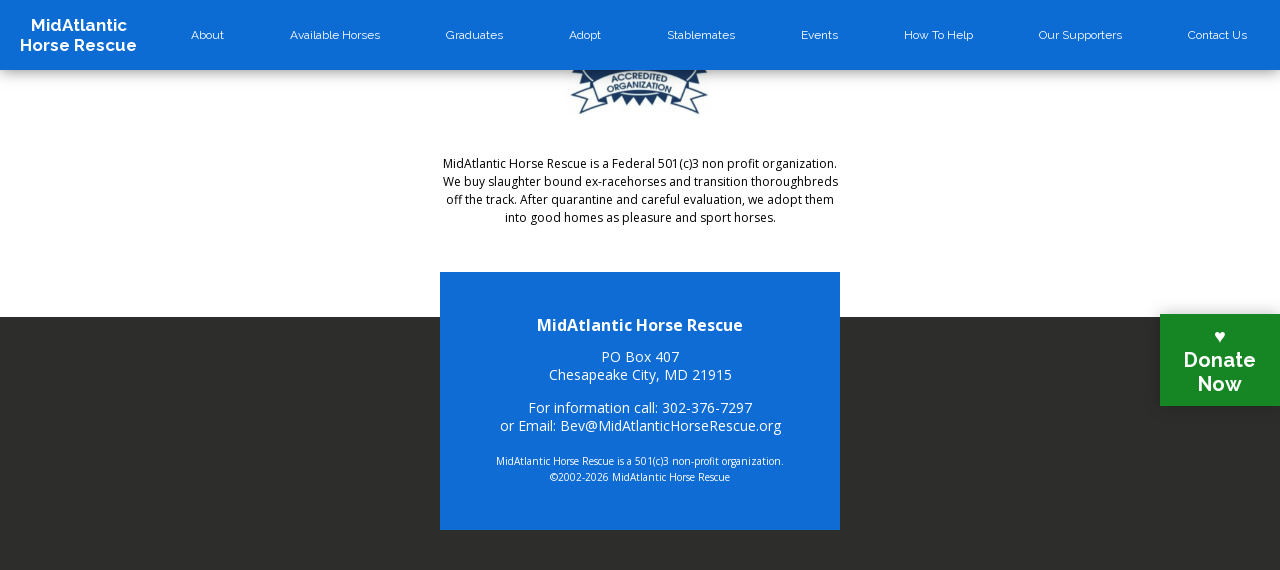

--- FILE ---
content_type: text/css
request_url: https://midatlantichorserescue.org/wp-content/themes/mahr/style.css
body_size: 2579
content:
/*
Theme Name: MAHR
*/

*{
  box-sizing:border-box;
}

html, body, div, span, object, iframe,
h1, h2, h3, h4, h5, h6, p, blockquote, pre,
abbr, address, cite, code,
del, dfn, em, img, ins, kbd, q, samp,
small, strong, sub, sup, var,
b, i,
dl, dt, dd, ol, ul, li,
fieldset, form, label, legend,
table, caption, tbody, tfoot, thead, tr, th, td,
article, aside, canvas, details, figcaption, figure, 
footer, header, hgroup, menu, nav, section, summary,
time, mark, audio, video {
    margin:0;
    padding:0;
    border:0;
    outline:0;
    font-size:100%;
    vertical-align:baseline;
    background:transparent;
    box-sizing:border-box;
    font-family:'Open Sans', sans-serif;
}

body {
    line-height:1;
}

article,aside,details,figcaption,figure,
footer,header,hgroup,menu,nav,section { 
    display:block;
}

nav ul {
    list-style:none;
}

blockquote, q {
    quotes:none;
}

blockquote:before, blockquote:after,
q:before, q:after {
    content:'';
    content:none;
}

.clearfix:before, .clearfix:after {
  content: "";
  display: table;
}
.clearfix:after {
  clear: both;
}
.clearfix {
  zoom: 1;
}

/* GLOBAL */

.wrapper {
    width: 100%;
    float: left;
  margin-bottom:75px;
}

.contain {
    width: 90%;
    display: block;
    margin: 0 auto;
    max-width: 1200px;
}

.text h1 {
    font-size: 16px;
    line-height: 20px;
    margin-bottom: 15px;
}

p{
    font-size:14px;
    line-height:18px;
}

@media(min-width:1280px){
  .wrapper{
    margin-bottom:120px;
  }
}

/* END GLOBAL */

/* HEAdER AND MENU */

header{
  background:#0C6CD4;
  height:70px;
  width:100%;
  position:fixed;
  top:0;
  left:0;
  z-index:1000000;
  box-shadow: 0px 0px 15px rgba(0,0,0,.5);
}

a.logo{
    font-family: 'Raleway', sans-serif;
    font-weight: bold;
    font-size: 17px;
    color: white;
    text-decoration: none;
    text-align: center;
    height: 70px;
    display: flex;
    flex-direction: column;
    justify-content: center;
    align-items: center;
    line-height: 20px;
}

header svg {
    position: absolute;
    top: 10px;
    right: 10px;
    width: 50px;
    height: 50px;
}

header svg path{
    fill:white;
}

nav {
    width: 100%;
    position: fixed;
    top:70px;
    height:0px;
    background: rgba(12, 108, 212, .95);
    overflow:hidden;
  padding-top:10px;
  transition:height 350ms ease;
}

html.open-menu nav{
  height: calc(100% - 70px);
}

nav ul li a {
    font-family: 'Raleway', sans-serif;
    color: white;
    text-decoration: none;
    display: block;
    text-align: right;
    padding: 10px 20px;
}

@media(min-width:1024px){
  
  header svg{
    display:none;
  }
  
  header{
    display:flex;
    flex-direction:row;
  }
  
  a.logo{
    width:180px;
  }
  
  nav{
    position:relative;
    background:transparent;
    padding-top:0px;
    top:0px;
    height:auto;
    overflow:visible;
  }
  
  nav > div {
      height: 100%;
  }
  
  nav ul {
      display: flex;
      flex-direction: row;
      justify-content: space-around;
      align-items: center;
    height:100%;
  }
  
  nav ul li{
    display:block;
  }
  
  nav ul li a{
    font-size:12px;
    text-align:left;
    line-height:16px;
  }
  
  nav ul li.donate {
    position: fixed;
    top: 50%;
    right: 0px;
    background: #168624;
    transform: translate3d(0,-50%,0);
  }
  
  nav ul li.donate a{
    font-size: 20px;
    font-weight: bold;
    width: 120px;
    text-align: center;
    line-height: 24px;
    box-shadow: 0px 0px 15px rgba(0,0,0,.25);
  }
  
}

@media(min-width:1440px){
  
  nav ul li a{
    font-size:15px;
  }
  
}

/* END HEADER AND NAV */

/* HOME PAGE */

.rotating-images {
    float: left;
    width: 100%;
    height: 100vw;
    position: relative;
}

.rotating-image {
    position: absolute;
    top: 0;
    left: 0;
    width: 100%;
    height: 100%;
    background-size: cover;
    background-repeat: no-repeat;
    background-position: center center;
}

.text {
    background: #2D2D2C;
    color: white;
    padding: 30px;
    border-left: 15px solid #0e6cd4;
}

.overview {
    margin-top: -125px;
    z-index: 100;
    position: relative;
}

.overview a {
    display: block;
    background: #168624 !important;
    color: white;
    text-decoration: none;
    padding: 15px 30px;
    float: right;
    margin-top: -15px;
    text-align: center;
}

a.update-block {
    display: block;
    text-decoration: none;
    margin-bottom:45px;
}

a.update-block:nth-of-type(2),
a.update-block:nth-of-type(4){
  display:none;
}

.type {
    display: block;
    background: #2D2D2C;
    color: white;
    padding: 10px 15px;
    font-size: 13px;
}

.image {
    width: 100%;
    height: 60vw;
    background-size: cover;
    background-repeat: no-repeat;
    background-position: center;
    background-color: #0a4586;
  position:relative;
}

.headline {
    background: #0e6cd4;
    color: white;
    padding: 15px;
}

.headline strong {
    font-size: 14px;
    line-height: 18px;
    margin-bottom: 15px;
    display: block;
  font-family:'Raleway', sans-serif;
}

.date {
    width: 60px;
    height: 60px;
    position: absolute;
    top: 15px;
    left: 15px;
    background: #168624;
    color: white;
    font-weight: bold;
    font-family: 'Raleway', sans-serif;
    padding: 15px;
    text-align: center;
    font-size: 17px;
    text-transform: uppercase;
}

.split {
    display: block;
    text-decoration: none;
    position: relative;
}

.half {width: 90%;margin: 0 auto;}

.featured-label {background: #2d2d2c;width: 80%;margin: 0 auto;color: white;padding: 15px;position: absolute;top: -15px;left: 10%;font-family: 'Raleway', sans-serif;text-align: center;font-weight: bold;}

.text-half {
    background: #0e6cd4;
    color: white;
    padding: 15px;
}

.half.image-half {
    height: 60vw;
      background-size: cover;
    background-repeat: no-repeat;
    background-position: center;
}

.text-half strong {
    display: block;
    font-size: 20px;
    margin-bottom: 15px;
}

@media(min-width:768px){

  .text {
      width: 70%;
  }

  .text h1 {
      font-size: 20px;
  }

  p {
      font-size: 16px;
      line-height: 24px;
  }

  .overview a {
      width: 35%;
      margin-top: -80px;
  }
  
  .update-blocks {
      display: flex;
      flex-direction: row;
      justify-content: space-between;
      align-items: flex-start;
  }

  a.update-block {
      width: 47%;
  }
  
  .image {
      height: 30vw;
  }
  
  .headline strong {
      font-size: 20px;
      line-height: 24px;
  }
  
  .headline p {
      font-size: 14px;
      line-height: 18px;
  }
  
  .split {
      display: flex;
      flex-direction: row;
  }

  .half {
      width: 50%;
    min-height: 30vw;
  }

  .half.image-half {
      height: auto;
  }

  .half.text-half {
      padding: 60px;
      display: flex;
      flex-direction: column;
      justify-content: center;
  }
  
  .text-half strong, .text-half p {
      max-width: 600px;
  }

  .featured-label {
      bottom: -30px;
      top: auto;
      font-size: 26px;
      width: 260px;
      left: 50%;
      transform: translate3d(-50%, 0, 0);
  }
  
}

@media(min-width:1024px){

  .text{
    padding: 50px;
  }
  
  .text h1 {
    font-size: 25px;
  }
  
  .overview a{
    font-size:20px;
  }
  
  .rotating-images{
    height:75vh;
  }
  
}

@media( min-width:1280px ){
  
  .text {
      width: 80%;
  }
  
  .overview a {
      font-size: 20px;
      width: 25%;
      padding: 20px 0px;
  }
  
  a.update-block:nth-of-type(2),
  a.update-block:nth-of-type(4){
    display:block;
  }
  
  .image {
      height: 15vw;
  }
  
  a.update-block {
      width: 30%;
  }
  
  .headline{
    padding:30px;
  }
  
}

@media (min-width:1680px ){
  .image {
      height: 200px;
  }
  
  .text-half strong {
    font-size: 34px;
  }
}
/* END HOME PAGE */

/* FOOTER */

footer{
  float:left;
  width:100%;
}

footer img {
    width: 90%;
    margin: 0 auto;
    max-width: 170px;
    display: block;
}

footer > p {
    max-width: 400px;
    text-align: center;
    font-size: 12px;
    line-height: 18px;
    width: 70%;
    margin: 30px auto;
}

.bottom {
    background: #2d2d2c;
    color: white;
    width: 100%;
    margin-top: 90px;
}

.details {
    display: block;
    width: 90%;
    margin: 0px auto;
    max-width: 400px;
    background: #0e6cd4;
    padding: 45px;
    text-align: center;
    transform: translate3d(0,-45px,0);
}

footer .details p {
    font-size: 14px;
    line-height: 18px;
    margin: 15px 0 0 0;
}

footer .details small {
    font-size: 10px;
    line-height: 16px;
    margin-top: 18px;
    display: block;
}

/* END FOOTER */


/* START LISTS */

.list {
    float: left;
    width: 100%;
    margin-top: 45px;
    display: flex;
    flex-direction: row;
    justify-content: space-between;
    flex-wrap: wrap;
}

a.list-item {
    display:block;
    text-decoration:none;
    margin-bottom:45px;
    flex-shrink: 0;
    display: flex;
    flex-direction: row;
    justify-content: space-between;
    width: 100%;
}

.list-photo {
    width: 40%;
    background-size: cover;
    background-repeat: no-repeat;
    background-position: center;
    border-right: 10px solid #168624;
    margin-right: 30px;
    background-color: #eee;
    flex-shrink: 0;
    flex-grow: 0;
}

.list-photo img{
    width: 100%;
    height: auto;
}

strong.list-title {
    display: block;
    margin: 0px 0 5px;
    font-size: 20px;
    color: #0e6cd4;
    line-height: 26px;
    font-family: 'Raleway', sans-serif;
}

.list-subtitle {
    display: block;
    font-size: 12px;
    color: #777;
    line-height: 18px;
    margin-bottom: 10px;
}

.list-preview {
    font-size: 14px;
    line-height: 20px;
    color: #222;
}

.list-details {
    flex-grow: 1;
}

@media (min-width:768px){
  
  a.list-item{
    display: flex;
    flex-direction: row;
    justify-content: center;
    align-items: center;
    width: 45%;
  }
  
  .list-photo{
    max-width:250px;
  }
  
}

@media (min-width:1024px){
  
  strong.list-title {
      font-size: 22px;
      line-height: 30px;
  }
  
  .list-preview{
    font-size: 15px;
    line-height: 22px;
  }
  
}

.list-header{
  display: block;
  text-align: center;
  border-bottom: 1px solid #eee;
  padding-bottom: 15px;
  margin-bottom: 45px;
  font-size: 24px;
  font-weight: 800;
  width: 100%;
  flex-shrink: 0;
  color: #777;
  text-transform: uppercase;
  margin-top: 30px;
}

/* END LISTS */

/* SINGLE HORSE */

.horse-preview-wrapper{
  margin-bottom:0px !important;
}

.horse-preview {
    width: 100%;
    max-width: 400px;
    position: relative;
    margin: 0 auto;
    display: block;
    margin-top: -20px;
    z-index: 2;
}

.horse-preview img {
    width: 100%;
    border: 10px solid #0e6cd4;
}

.horse-preview span {
    font-family: 'Raleway', sans-serif;
    font-size: 24px;
    font-weight: bold;
    color: #151515;
    text-align: center;
    display: block;
    margin: 15px 0;
}

.horse-preview span strong{
  color:#168624;
}

.horse-preview h1 {
    text-align: center;
    font-size: 30px;
    display: block;
    margin-top: 30px;
    color: #0e6cd4;
}

@media(min-width:768px){
  
  .horse-preview{
    margin-top:-50px;
  }
  
}

@media(min-width:1440px){
  
  .horse-preview{
    margin-top:-175px;
  }
  
}

--- FILE ---
content_type: text/css
request_url: https://midatlantichorserescue.org/wp-content/themes/mahr/carl.css
body_size: 1126
content:
/* CURRENT MENU */

.menu-item {
	position: relative;
}

.menu-item.current-menu-item:after {
  content: "";
  position: absolute;
  width: 100%;
  height: 7px;
  background-color: #ffffff;
  left: 0;
  bottom: -17px;
}

/* PAGE TOPPER */

.page-topper {
	width: 100%;
	float: left;
	background-size: cover;
	background-repeat: no-repeat;
	background-position: center center;
	position: relative;
}

.page-topper:after {
	content: '';
	display: block;
	position: absolute;
	top: 0;
	left: 0;
	z-index: 1;
	width: 100%;
	height: 100%;
	background-color: rgba(15,6,6,.4);
}

.page-topper .contain {
	padding: 7vw 0;
	text-align: center;
	color: white;
	position: relative;
	z-index: 2;
}

.page-topper .contain h1 {
	font-size: calc(1.5rem + ((1vw - 3.2px) * 2.125));
	font-weight: bold;
	line-height:1.5;
}

@media (min-width: 1920px) {
  
  .page-topper .contain h1 {
    font-size: 50px;
  }
  
}

.page-topper .contain span{
    font-size: 20px;
    font-weight: bold;  
}

.post-topper .contain {
  max-width: 800px;
}

.post-topper .contain h1 {
  font-size: calc(1.5rem + ((1vw - 3.2px) * 0.5));
}

@media (min-width: 1920px) {
  
  .post-topper .contain h1 {
    font-size: 32px;
  }
  
}

/* CONTENT BLOCKS */

.content-blocks {
	width: 100%;
	float: left;
}

.cb {
  width: 100%;
  float: left;
  margin-bottom: 8vw;
}

.cb:first-of-type {
  margin-top: 8vw;
}

.cb-fifty-split .contain {
  position: relative;
  min-height:450px;
}

.cb-fifty-split .text {
  background:none;
  border-left:none;
  padding: 30px 0 30px 0;
}

.cb-fifty-split .text h1,
.cb-fifty-split .text h2,
.cb-fifty-split .text h3 {
  font-family: 'Raleway', sans-serif;
  color:#333333;
  font-weight: normal;
  font-size: calc(1rem + ((1vw - 3.2px) * 1.375));
  line-height: 1.30;
}

.cb-fifty-split .text p {
  color: #333333;
  padding-left: 36px;
  position: relative;
  margin-bottom: 30px;
}

.cb-fifty-split .text p:last-of-type {
  margin-bottom: 0px;
}

.cb-fifty-split .text p:first-of-type:before {
  content: "";
  position: absolute;
  left: 12px;
  height: 100%;
  width: 3px;
  background-color: #0c6cd4;
}

@media(min-width:960px) {
  
  .cb-fifty-split .half {
    width: 47%;
    min-height: initial;
  }
  
  .cb-fifty-split .image {
    position: absolute;
    height: 100%;
    background-size: cover;
    background-repeat: no-repeat;
    background-position: center center;
  }
  
  .cb-fifty-split.right .image {
    right: 0;
  }
  
  .cb-fifty-split .text {
    float: right;
    padding: 0;
  }
  
  .cb-fifty-split.right .text {
    float: left;
  }
  
  .cb-fifty-split .text p {
    padding-left: 100px;
    font-size: 16px;
  }

  .cb-fifty-split .text p:first-of-type:before {
    content: "";
    position: absolute;
    left: 48px;
    height: 100%;
    width: 4px;
    background-color: #0c6cd4;
  }
  
}

@media (min-width: 1920px) {
  
  .cb-fifty-split .text h1 {
    font-size: 46px;
  }
  
}

.cb-stand-out p {
  color: #186fd1;
  font-size: calc(1.2rem + ((1vw - 3.2px) * 0.5));
  font-weight: normal;
  width: 100%;
  text-align: center;
  margin: auto;
  font-style: italic;
  line-height: 1.6;
}

@media (min-width: 1920px) {
  
  .cb-stand-out p {
    font-size: 36px;
  }
  
}

@media (min-width: 768px) {

  .cb-stand-out .contain p {
		width: 70%;
  }
  
}

.cb-parallax-photo.parallax-window {
  min-height: 300px;
  background: transparent;
}

@media (min-width: 768px) {

	.cb-parallax-photo.parallax-window {
	    min-height: 600px;
	}

}

.cb-quote .contain {
  max-width: 940px;
  border-top: 2px solid #2072ce;
  border-bottom: 2px solid #2072ce;
  padding: 37.5px 5%;
}

.cb-quote .contain .quotation {
  display: block;
  text-align: center;
  font-size: 72px;
  font-family: "Times New Roman";
  line-height: normal;
  color: #186fd1;
}

.cb-quote .contain blockquote p {
  width: 95%;
  margin: auto;
  font-weight: normal;
  font-style: italic;
  font-size: 20px;
  text-align: center;
  color: #363636;
  letter-spacing: 0.1em;
  margin-bottom: 30px;
  line-height: 1.6;
}

.cb-quote .contain blockquote footer {
  display: block;
  text-align: center;
  font-size: 15px;
}

.cb-video .video-container {
  position: relative;
  padding-bottom: 56.25%;
  padding-top: 35px;
  height: 0;
  overflow: hidden;
}

.cb-video .video-container iframe {
  position: absolute;
  top: 0;
  left: 0;
  width: 100%;
  height: 100%;
}

.cb-basic-content .contain {
	width: 90%;
	max-width: 750px;
	margin: auto;
}

.cb-basic-content .wysiwyg h2 {
  font-family: 'Raleway', sans-serif;
  color: #333333;
  font-weight: normal;
  font-size: 32px;
  line-height: 1.30;
  margin-bottom: 15px;
}

.cb-basic-content .wysiwyg p {
	margin-bottom: 30px;
}

.cb-basic-content .wysiwyg ul,
.cb-basic-content .wysiwyg ol {
	padding-left: 48px;
	margin-bottom: 30px;
}

.cb-basic-content .wysiwyg ul li,
.cb-basic-content .wysiwyg ol li {
	margin-bottom: 16px;
}

.cb-basic-content .wysiwyg a {
	font-weight: bold;
	color: #186fd1;
}

.cb-basic-content .wysiwyg img {
	max-width: 100%;
	height: auto;
}

.cb-basic-content .wysiwyg img.alignright {
	float:right; margin:0 0 1em 1em
}

.cb-basic-content .wysiwyg img.alignleft {
	float:left; margin:0 1em 1em 0
}

.cb-basic-content .wysiwyg img.aligncenter {
	display: block; margin-left: auto; margin-right: auto
}

.cb-basic-content .wysiwyg a img.alignright {
	float:right; margin:0 0 1em 1em
}

.cb-basic-content .wysiwyg a img.alignleft {
	float:left; margin:0 1em 1em 0
}

.cb-basic-content .wysiwyg a img.aligncenter {
	display: block; margin-left: auto; margin-right: auto
}

.fasc-button {
 	background-color: #168624!important;
	color: #ffffff!important;
	font-size: 20px!important;
	padding: 12px!important;
	font-weight: normal!important;
}

/* END CONTENT BLOCKS */